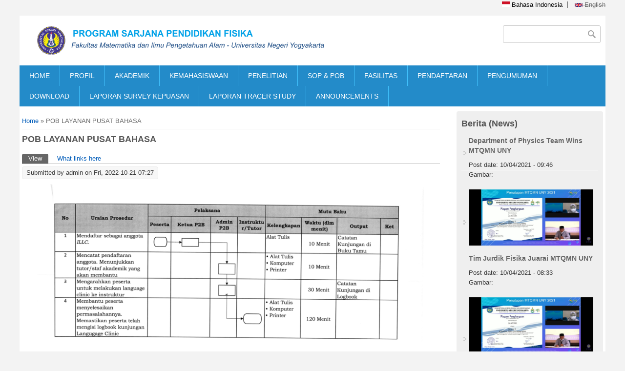

--- FILE ---
content_type: text/html; charset=utf-8
request_url: https://pendidikan-fisika.fmipa.uny.ac.id/id/pob-layanan-pusat-bahasa?page=27
body_size: 9583
content:
<!DOCTYPE html>
<head>
<meta charset="utf-8" />
<meta name="Generator" content="Drupal 7 (http://drupal.org)" />
<link rel="canonical" href="/id/pob-layanan-pusat-bahasa" />
<link rel="shortlink" href="/id/node/1338" />
<meta name="viewport" content="width=device-width" />
<link rel="shortcut icon" href="https://pendidikan-fisika.fmipa.uny.ac.id/sites/pendidikan-fisika.fmipa.uny.ac.id/files/uny%20grey.png" type="image/png" />
<title>POB LAYANAN PUSAT BAHASA | Program Studi Pendidikan Fisika</title>
<style type="text/css" media="all">
@import url("https://pendidikan-fisika.fmipa.uny.ac.id/modules/system/system.base.css?t66i2z");
@import url("https://pendidikan-fisika.fmipa.uny.ac.id/modules/system/system.menus.css?t66i2z");
@import url("https://pendidikan-fisika.fmipa.uny.ac.id/modules/system/system.messages.css?t66i2z");
@import url("https://pendidikan-fisika.fmipa.uny.ac.id/modules/system/system.theme.css?t66i2z");
</style>
<style type="text/css" media="all">
@import url("https://pendidikan-fisika.fmipa.uny.ac.id/modules/aggregator/aggregator.css?t66i2z");
@import url("https://pendidikan-fisika.fmipa.uny.ac.id/modules/comment/comment.css?t66i2z");
@import url("https://pendidikan-fisika.fmipa.uny.ac.id/sites/all/modules/date/date_repeat_field/date_repeat_field.css?t66i2z");
@import url("https://pendidikan-fisika.fmipa.uny.ac.id/modules/field/theme/field.css?t66i2z");
@import url("https://pendidikan-fisika.fmipa.uny.ac.id/modules/node/node.css?t66i2z");
@import url("https://pendidikan-fisika.fmipa.uny.ac.id/modules/search/search.css?t66i2z");
@import url("https://pendidikan-fisika.fmipa.uny.ac.id/modules/user/user.css?t66i2z");
@import url("https://pendidikan-fisika.fmipa.uny.ac.id/sites/all/modules/views/css/views.css?t66i2z");
</style>
<style type="text/css" media="all">
@import url("https://pendidikan-fisika.fmipa.uny.ac.id/sites/all/modules/ctools/css/ctools.css?t66i2z");
@import url("https://pendidikan-fisika.fmipa.uny.ac.id/sites/all/modules/lightbox2/css/lightbox.css?t66i2z");
@import url("https://pendidikan-fisika.fmipa.uny.ac.id/sites/all/modules/panels/css/panels.css?t66i2z");
@import url("https://pendidikan-fisika.fmipa.uny.ac.id/sites/all/modules/video/css/video.css?t66i2z");
@import url("https://pendidikan-fisika.fmipa.uny.ac.id/modules/locale/locale.css?t66i2z");
</style>
<style type="text/css" media="all">
@import url("https://pendidikan-fisika.fmipa.uny.ac.id/sites/pendidikan-fisika.fmipa.uny.ac.id/themes/software_responsive_theme/css/font-awesome.css?t66i2z");
@import url("https://pendidikan-fisika.fmipa.uny.ac.id/sites/pendidikan-fisika.fmipa.uny.ac.id/themes/software_responsive_theme/css/style.css?t66i2z");
@import url("https://pendidikan-fisika.fmipa.uny.ac.id/sites/pendidikan-fisika.fmipa.uny.ac.id/themes/software_responsive_theme/css/media.css?t66i2z");
</style>
<script type="text/javascript" src="https://pendidikan-fisika.fmipa.uny.ac.id/sites/pendidikan-fisika.fmipa.uny.ac.id/modules/jquery_update/replace/jquery/1.7/jquery.min.js?v=1.7.2"></script>
<script type="text/javascript" src="https://pendidikan-fisika.fmipa.uny.ac.id/misc/jquery-extend-3.4.0.js?v=1.7.2"></script>
<script type="text/javascript" src="https://pendidikan-fisika.fmipa.uny.ac.id/misc/jquery-html-prefilter-3.5.0-backport.js?v=1.7.2"></script>
<script type="text/javascript" src="https://pendidikan-fisika.fmipa.uny.ac.id/misc/jquery.once.js?v=1.2"></script>
<script type="text/javascript" src="https://pendidikan-fisika.fmipa.uny.ac.id/misc/drupal.js?t66i2z"></script>
<script type="text/javascript" src="https://pendidikan-fisika.fmipa.uny.ac.id/sites/pendidikan-fisika.fmipa.uny.ac.id/modules/jquery_update/replace/ui/external/jquery.cookie.js?v=67fb34f6a866c40d0570"></script>
<script type="text/javascript" src="https://pendidikan-fisika.fmipa.uny.ac.id/sites/pendidikan-fisika.fmipa.uny.ac.id/modules/jquery_update/replace/misc/jquery.form.min.js?v=2.69"></script>
<script type="text/javascript" src="https://pendidikan-fisika.fmipa.uny.ac.id/misc/form-single-submit.js?v=7.103"></script>
<script type="text/javascript" src="https://pendidikan-fisika.fmipa.uny.ac.id/misc/ajax.js?v=7.103"></script>
<script type="text/javascript" src="https://pendidikan-fisika.fmipa.uny.ac.id/sites/pendidikan-fisika.fmipa.uny.ac.id/modules/jquery_update/js/jquery_update.js?v=0.0.1"></script>
<script type="text/javascript" src="https://pendidikan-fisika.fmipa.uny.ac.id/sites/all/modules/lightbox2/js/lightbox.js?t66i2z"></script>
<script type="text/javascript" src="https://pendidikan-fisika.fmipa.uny.ac.id/sites/all/modules/video/js/video.js?t66i2z"></script>
<script type="text/javascript" src="https://pendidikan-fisika.fmipa.uny.ac.id/sites/all/modules/views/js/base.js?t66i2z"></script>
<script type="text/javascript" src="https://pendidikan-fisika.fmipa.uny.ac.id/misc/progress.js?v=7.103"></script>
<script type="text/javascript" src="https://pendidikan-fisika.fmipa.uny.ac.id/sites/all/modules/views/js/ajax_view.js?t66i2z"></script>
<script type="text/javascript" src="https://pendidikan-fisika.fmipa.uny.ac.id/sites/pendidikan-fisika.fmipa.uny.ac.id/themes/software_responsive_theme/js/custom.js?t66i2z"></script>
<script type="text/javascript">
<!--//--><![CDATA[//><!--
jQuery.extend(Drupal.settings, {"basePath":"\/","pathPrefix":"id\/","setHasJsCookie":0,"ajaxPageState":{"theme":"software","theme_token":"j0j_LCX9q1KKb8S6EBZqpH3_H_qZNY45G2kkf0D_WoQ","jquery_version":"1.7","js":{"sites\/pendidikan-fisika.fmipa.uny.ac.id\/modules\/jquery_update\/replace\/jquery\/1.7\/jquery.min.js":1,"misc\/jquery-extend-3.4.0.js":1,"misc\/jquery-html-prefilter-3.5.0-backport.js":1,"misc\/jquery.once.js":1,"misc\/drupal.js":1,"sites\/pendidikan-fisika.fmipa.uny.ac.id\/modules\/jquery_update\/replace\/ui\/external\/jquery.cookie.js":1,"sites\/pendidikan-fisika.fmipa.uny.ac.id\/modules\/jquery_update\/replace\/misc\/jquery.form.min.js":1,"misc\/form-single-submit.js":1,"misc\/ajax.js":1,"sites\/pendidikan-fisika.fmipa.uny.ac.id\/modules\/jquery_update\/js\/jquery_update.js":1,"sites\/all\/modules\/lightbox2\/js\/lightbox.js":1,"sites\/all\/modules\/video\/js\/video.js":1,"sites\/all\/modules\/views\/js\/base.js":1,"misc\/progress.js":1,"sites\/all\/modules\/views\/js\/ajax_view.js":1,"sites\/pendidikan-fisika.fmipa.uny.ac.id\/themes\/software_responsive_theme\/js\/custom.js":1},"css":{"modules\/system\/system.base.css":1,"modules\/system\/system.menus.css":1,"modules\/system\/system.messages.css":1,"modules\/system\/system.theme.css":1,"modules\/aggregator\/aggregator.css":1,"modules\/comment\/comment.css":1,"sites\/all\/modules\/date\/date_repeat_field\/date_repeat_field.css":1,"modules\/field\/theme\/field.css":1,"modules\/node\/node.css":1,"modules\/search\/search.css":1,"modules\/user\/user.css":1,"sites\/all\/modules\/views\/css\/views.css":1,"sites\/all\/modules\/ctools\/css\/ctools.css":1,"sites\/all\/modules\/lightbox2\/css\/lightbox.css":1,"sites\/all\/modules\/panels\/css\/panels.css":1,"sites\/all\/modules\/video\/css\/video.css":1,"modules\/locale\/locale.css":1,"sites\/pendidikan-fisika.fmipa.uny.ac.id\/themes\/software_responsive_theme\/css\/font-awesome.css":1,"sites\/pendidikan-fisika.fmipa.uny.ac.id\/themes\/software_responsive_theme\/css\/style.css":1,"sites\/pendidikan-fisika.fmipa.uny.ac.id\/themes\/software_responsive_theme\/css\/media.css":1}},"jcarousel":{"ajaxPath":"\/id\/jcarousel\/ajax\/views"},"lightbox2":{"rtl":"0","file_path":"\/(\\w\\w\/)public:\/","default_image":"\/sites\/all\/modules\/lightbox2\/images\/brokenimage.jpg","border_size":10,"font_color":"000","box_color":"fff","top_position":"","overlay_opacity":"0.8","overlay_color":"000","disable_close_click":true,"resize_sequence":0,"resize_speed":400,"fade_in_speed":400,"slide_down_speed":600,"use_alt_layout":false,"disable_resize":false,"disable_zoom":false,"force_show_nav":false,"show_caption":true,"loop_items":false,"node_link_text":"View Image Details","node_link_target":false,"image_count":"Image !current of !total","video_count":"Video !current of !total","page_count":"Page !current of !total","lite_press_x_close":"press \u003Ca href=\u0022#\u0022 onclick=\u0022hideLightbox(); return FALSE;\u0022\u003E\u003Ckbd\u003Ex\u003C\/kbd\u003E\u003C\/a\u003E to close","download_link_text":"","enable_login":false,"enable_contact":false,"keys_close":"c x 27","keys_previous":"p 37","keys_next":"n 39","keys_zoom":"z","keys_play_pause":"32","display_image_size":"original","image_node_sizes":"()","trigger_lightbox_classes":"","trigger_lightbox_group_classes":"","trigger_slideshow_classes":"","trigger_lightframe_classes":"","trigger_lightframe_group_classes":"","custom_class_handler":0,"custom_trigger_classes":"","disable_for_gallery_lists":true,"disable_for_acidfree_gallery_lists":true,"enable_acidfree_videos":true,"slideshow_interval":5000,"slideshow_automatic_start":true,"slideshow_automatic_exit":true,"show_play_pause":true,"pause_on_next_click":false,"pause_on_previous_click":true,"loop_slides":false,"iframe_width":600,"iframe_height":400,"iframe_border":1,"enable_video":false,"useragent":"Mozilla\/5.0 (Macintosh; Intel Mac OS X 10_15_7) AppleWebKit\/537.36 (KHTML, like Gecko) Chrome\/131.0.0.0 Safari\/537.36; ClaudeBot\/1.0; +claudebot@anthropic.com)"},"views":{"ajax_path":"\/id\/views\/ajax","ajaxViews":{"views_dom_id:2961663024c4e8e817d4b24e43c366dd":{"view_name":"banner","view_display_id":"block","view_args":"","view_path":"node\/1338","view_base_path":null,"view_dom_id":"2961663024c4e8e817d4b24e43c366dd","pager_element":0},"views_dom_id:5ffa70bf0da0d7093397a064a77b16ee":{"view_name":"berita_ft","view_display_id":"block_1","view_args":"","view_path":"node\/1338","view_base_path":"berita","view_dom_id":"5ffa70bf0da0d7093397a064a77b16ee","pager_element":0},"views_dom_id:19f8f3fda7079bbac021881c1142d631":{"view_name":"informasi","view_display_id":"block_2","view_args":"","view_path":"node\/1338","view_base_path":"informasi","view_dom_id":"19f8f3fda7079bbac021881c1142d631","pager_element":0},"views_dom_id:74c73a7fa35d1ec72c512b7ee417d30b":{"view_name":"informasi","view_display_id":"block_3","view_args":"","view_path":"node\/1338","view_base_path":"informasi","view_dom_id":"74c73a7fa35d1ec72c512b7ee417d30b","pager_element":0}}},"urlIsAjaxTrusted":{"\/id\/views\/ajax":true,"\/id\/pob-layanan-pusat-bahasa?page=27":true}});
//--><!]]>
</script>
<!--[if lt IE 9]><script src="http://html5shiv.googlecode.com/svn/trunk/html5.js"></script><![endif]-->
</head>
<body class="html not-front not-logged-in one-sidebar sidebar-second page-node page-node- page-node-1338 node-type-halaman i18n-id">
    <div id="main-wrap">
<div id="header_wrapper">

  <div class="user-menu-wrapper clearfix">
    <div class="full-wrap">
      <div class="region region-user-menu">
  <div id="block-locale-language" class="block block-locale">

        <h2 >Languages</h2>
    
  <div class="content">
    <ul class="language-switcher-locale-url"><li class="id first active"><a href="/id/pob-layanan-pusat-bahasa" class="language-link active" xml:lang="id"><img class="language-icon" typeof="foaf:Image" src="https://pendidikan-fisika.fmipa.uny.ac.id/sites/all/modules/languageicons/flags/id.png" width="16" height="12" alt="Bahasa Indonesia" title="Bahasa Indonesia" /> Bahasa Indonesia</a></li>
<li class="en last"><span class="language-link locale-untranslated" xml:lang="en"><img class="language-icon" typeof="foaf:Image" src="https://pendidikan-fisika.fmipa.uny.ac.id/sites/all/modules/languageicons/flags/en.png" width="16" height="12" alt="English" title="English" /> English</span></li>
</ul>  </div>
  
</div> <!-- /.block -->
</div>
 <!-- /.region -->
    </div>
  </div>

  <div id="inner_header_wrapper">

    <header id="header" role="banner">

      <div class="top_left">

                  <div id="logo">
            <a href="/id" title="Home">
              <img src="https://pendidikan-fisika.fmipa.uny.ac.id/sites/pendidikan-fisika.fmipa.uny.ac.id/files/logo-pfisika_0-id_1.png" />
            </a>
          </div>
        

        <h1 id="site-title">
          <a href="/id" title="Home"></a>
          <div id="site-description"></div>
        </h1>
      </div>


      <div class="top_right">
        <!-- Search -->
        <div class="region region-search">
  <div id="block-search-form" class="block block-search">

      
  <div class="content">
    <form action="/id/pob-layanan-pusat-bahasa?page=27" method="post" id="search-block-form" accept-charset="UTF-8"><div><div class="container-inline">
      <h2 class="element-invisible">Search form</h2>
    <div class="form-item form-type-textfield form-item-search-block-form">
  <label class="element-invisible" for="edit-search-block-form--2">Search </label>
 <input title="Enter the terms you wish to search for." type="text" id="edit-search-block-form--2" name="search_block_form" value="" size="15" maxlength="128" class="form-text" />
</div>
<div class="form-actions form-wrapper" id="edit-actions"><input type="submit" id="edit-submit" name="op" value="Search" class="form-submit" /></div><input type="hidden" name="form_build_id" value="form-HitNpR_5_lA4HR4DjzrYfq_2qa5GHvHS1uhTzIgk7fU" />
<input type="hidden" name="form_id" value="search_block_form" />
</div>
</div></form>  </div>
  
</div> <!-- /.block -->
</div>
 <!-- /.region -->
      </div>
    <div class="clear"></div>
    </header>

  </div>

  <div class="menu_wrapper">
    <nav id="main-menu"  role="navigation">
      <a class="nav-toggle" href="#">Navigation</a>
      <div class="menu-navigation-container">
        <ul class="menu"><li class="first leaf"><a href="/id" title="">HOME</a></li>
<li class="expanded"><a href="/id" title="">PROFIL</a><ul class="menu"><li class="first leaf"><a href="http://pendidikan-fisika.fmipa.uny.ac.id/id/sejarah-singkat" title="">SEJARAH</a></li>
<li class="leaf"><a href="http://pendidikan-fisika.fmipa.uny.ac.id/id/visi-misi-0" title="">VISI MISI</a></li>
<li class="leaf"><a href="https://pendidikan-fisika.fmipa.uny.ac.id/id/keunikan-dan-keunggulan-program-studi-pendidikan-fisika-uny" title="">KEUNIKAN DAN KEUNGGULAN PROGRAM STUDI</a></li>
<li class="leaf"><a href="http://pendidikan-fisika.fmipa.uny.ac.id/id/struktur-organisasi" title="">STRUKTUR ORGANISASI</a></li>
<li class="leaf"><a href="http://pendidikan-fisika.fmipa.uny.ac.id/id/daftar-dosen" title="">DOSEN</a></li>
<li class="leaf"><a href="http://pendidikan-fisika.fmipa.uny.ac.id/id/staff-kependidikan" title="">STAFF AKADEMIK</a></li>
<li class="leaf"><a href="http://pendidikan-fisika.fmipa.uny.ac.id/id/penjamin-mutu" title="">PENJAMIN MUTU</a></li>
<li class="last leaf"><a href="http://pendidikan-fisika.fmipa.uny.ac.id/id/rasio-dosen" title="">RASIO DOSEN</a></li>
</ul></li>
<li class="expanded"><a href="/id" title="">AKADEMIK</a><ul class="menu"><li class="first leaf"><a href="http://pendidikan-fisika.fmipa.uny.ac.id/id/kurikulum" title="">KURIKULUM</a></li>
<li class="leaf"><a href="http://pendidikan-fisika.fmipa.uny.ac.id/id/deskripsi-mata-kuliah" title="">DESKRIPSI MATA KULIAH</a></li>
<li class="leaf"><a href="http://pendidikan-fisika.fmipa.uny.ac.id/id/kompetensi-lulusan" title="">KOMPETENSI LULUSAN</a></li>
<li class="expanded"><a href="http://pendidikan-fisika.fmipa.uny.ac.id/" title="">BERKAS AKADEMIK</a><ul class="menu"><li class="first leaf"><a href="http://pendidikan-fisika.fmipa.uny.ac.id/sites/pendidikan-fisika.fmipa.uny.ac.id/files/Undergraduate%20Thesis%20Writing%20Guide.pdf" title="">Panduan Tugas Akhir</a></li>
<li class="leaf"><a href="http://pendidikan-fisika.fmipa.uny.ac.id/id/rps" title="">Rencana Pembelajaran Semester (RPS)</a></li>
<li class="leaf"><a href="http://pendidikan-fisika.fmipa.uny.ac.id/id/kalender-akademik" title="">Kalender Akademik</a></li>
<li class="leaf"><a href="http://pendidikan-fisika.fmipa.uny.ac.id/id/kurikulum-merdeka-belajar-kampus-merdeka-mbkm-0" title="">Kurkulum MBKM</a></li>
<li class="leaf"><a href="http://pdpt.uny.ac.id/dtakreditasi?fakultas_id=3&amp;prodi_id=03&amp;status_akreditasi=&amp;filter=Filter+Data" title="">SK AKREDITASI</a></li>
<li class="leaf"><a href="http://pendidikan-fisika.fmipa.uny.ac.id/sites/pendidikan-fisika.fmipa.uny.ac.id/files/Buku%20Panduan%20PK%202022_final.pdf#overlay-context=download" title="">Panduan Praktik Kependidikan (PK)</a></li>
<li class="last leaf"><a href="http://pendidikan-fisika.fmipa.uny.ac.id/id/info/peraturan-akademik-academic-regulation" title="">Pedoman Akademik</a></li>
</ul></li>
<li class="leaf"><a href="http://pendidikan-fisika.fmipa.uny.ac.id/id/jadwal-perkuliahan" title="">JADWAL STUDI</a></li>
<li class="leaf"><a href="http://pendidikan-fisika.fmipa.uny.ac.id/en/online-academic-portal" title="">SISTEM INFORMASI AKADEMIK</a></li>
<li class="expanded"><a href="https://pendidikan-fisika.fmipa.uny.ac.id/id/database-kerjasama" title="">KERJASAMA</a><ul class="menu"><li class="first collapsed"><a href="http://pk.mkpk.uny.ac.id/" title="">Praktik Kependidikan (PK)</a></li>
<li class="leaf"><a href="https://kkn.mkpk.uny.ac.id/" title="">Kuliah Kerja Nyata (KKN)</a></li>
<li class="leaf"><a href="https://sipkl.lppmp.uny.ac.id/" title="">Magang Industri</a></li>
<li class="last leaf"><a href="http://pendidikan-fisika.fmipa.uny.ac.id/id/praktisi-masuk-kampus" title="">Praktisi Masuk Kampus</a></li>
</ul></li>
<li class="last leaf"><a href="http://pendidikan-fisika.fmipa.uny.ac.id/id/pengembangan-kurikulum" title="">PANDUAN PENGEMBANGAN</a></li>
</ul></li>
<li class="expanded"><a href="http://pendidikan-fisika.fmipa.uny.ac.id/" title="Angket tracer studi alumni Jurusan Pendidikan Fisika FMIPA UNY">KEMAHASISWAAN</a><ul class="menu"><li class="first leaf"><a href="http://pendidikan-fisika.fmipa.uny.ac.id/id/profil-mahasiswa" title="">PROFIL MAHASISWA</a></li>
<li class="leaf"><a href="http://himafi.student.uny.ac.id/" title="">KEHIDUPAN MAHASISWA</a></li>
<li class="expanded"><a href="http://pendidikan-fisika.fmipa.uny.ac.id/" title="">INFO ALUMNI</a><ul class="menu"><li class="first leaf"><a href="http://alumni.uny.ac.id/pencarian/getAlumniUser" title="">Data Alumni</a></li>
<li class="last leaf"><a href="http://pendidikan-fisika.fmipa.uny.ac.id/pengguna" title="">Pengguna Lulusan</a></li>
</ul></li>
<li class="leaf"><a href="https://ppk.lppmp.uny.ac.id/" title="">KARIR</a></li>
<li class="expanded"><a href="http://pendidikan-fisika.fmipa.uny.ac.id" title="">SURVEY</a><ul class="menu"><li class="first leaf"><a href="http://pendidikan-fisika.fmipa.uny.ac.id/id/survey-pbm" title="">Survey PBM</a></li>
<li class="last leaf"><a href="http://survey.uny.ac.id/" title="">E-Monev</a></li>
</ul></li>
<li class="last leaf"><a href="http://fmipa.uny.ac.id/sites/fmipa.uny.ac.id/files/LAYANAN%20ESERVICE_edited.pdf" title="">E-SERVISE MAHASISWA</a></li>
</ul></li>
<li class="expanded"><a href="http://pendidikan-fisika.fmipa.uny.ac.id/id/penelitian-dosen" title="">PENELITIAN</a><ul class="menu"><li class="first leaf"><a href="http://pendidikan-fisika.fmipa.uny.ac.id/id/kelompok-penelitian-kurikulum-model-dan-desain-pembelajaran-fisika" title="">KURIKULUM &amp; INSTRUCTION</a></li>
<li class="leaf"><a href="http://pendidikan-fisika.fmipa.uny.ac.id/id/kelompok-penelitian-media-dan-sumber-belajar-fisika" title="">MEDIA PEMBELAJARAN FISIKA</a></li>
<li class="last leaf"><a href="http://pendidikan-fisika.fmipa.uny.ac.id/id/kelompok-penelitian-penilaian-dan-evaluasi-pendidikan-fisika" title="">PENILAIAN DAN EVALUASI</a></li>
</ul></li>
<li class="leaf"><a href="http://pendidikan-fisika.fmipa.uny.ac.id/id/standar-operasional-prosedur-porosedur-operasional-baku" title="">SOP &amp; POB</a></li>
<li class="expanded"><a href="http://pendidikan-fisika.fmipa.uny.ac.id/" title="">FASILITAS</a><ul class="menu"><li class="first expanded"><a href="http://pendidikan-fisika.fmipa.uny.ac.id/" title="">LABORATORIUM</a><ul class="menu"><li class="first leaf"><a href="http://pendidikan-fisika.fmipa.uny.ac.id/id/lab-fisika-dasar" title="">Lab. Fisika Dasar</a></li>
<li class="leaf"><a href="http://pendidikan-fisika.fmipa.uny.ac.id/id/lab-fisika-atom-dan-nuklir" title="">Lab. Fisika Atom - Inti</a></li>
<li class="leaf"><a href="http://pendidikan-fisika.fmipa.uny.ac.id/id/lab-bengkel-fisika" title="">Workshop/Bengkel Fisika</a></li>
<li class="leaf"><a href="http://pendidikan-fisika.fmipa.uny.ac.id/id/lab-akustik" title="">Lab. Fisika Akustik</a></li>
<li class="leaf"><a href="http://pendidikan-fisika.fmipa.uny.ac.id/id/laboratorium-optoelektronika-laser" title="">Lab. Optik-Laser</a></li>
<li class="leaf"><a href="http://pendidikan-fisika.fmipa.uny.ac.id/id/lab-fisika-material" title="">Lab. Material</a></li>
<li class="leaf"><a href="http://pendidikan-fisika.fmipa.uny.ac.id/id/lab-aas" title="">Lab. Penelitian AAS</a></li>
<li class="leaf"><a href="http://pendidikan-fisika.fmipa.uny.ac.id/id/lab-instrumentasi" title="">Lab Elins</a></li>
<li class="leaf"><a href="http://pendidikan-fisika.fmipa.uny.ac.id/id/lab-pembelajaran-fisika" title="">Lab Microteaching</a></li>
<li class="leaf"><a href="http://pendidikan-fisika.fmipa.uny.ac.id/id/lab-fotografi" title="">Lab. Fotografi-Media AV</a></li>
<li class="leaf"><a href="http://pendidikan-fisika.fmipa.uny.ac.id/id/lab-komputasi-fisika" title="">Lab. Komputasi Fisika</a></li>
<li class="last leaf"><a href="http://pendidikan-fisika.fmipa.uny.ac.id/id/lab-astronomi" title="">Lab. Astronomi</a></li>
</ul></li>
<li class="expanded"><a href="http://pendidikan-fisika.fmipa.uny.ac.id/" title="">PUBLIKASI ILMIAH</a><ul class="menu"><li class="first leaf"><a href="http://icriems.uny.ac.id/" title="">ICRIEMS</a></li>
<li class="leaf"><a href="http://isse.uny.ac.id/" title="">ISSE</a></li>
<li class="leaf"><a href="https://journal.student.uny.ac.id/ojs/index.php/fisika/" title="">Jurnal Ilmu Fisika dan Terapannya</a></li>
<li class="last leaf"><a href="https://journal.student.uny.ac.id/ojs/index.php/pfisika/" title="">Jurnal Pendidikan Fisika</a></li>
</ul></li>
<li class="expanded"><a href="http://pendidikan-fisika.fmipa.uny.ac.id/" title="">PERPUSTAKAAN</a><ul class="menu"><li class="first leaf"><a href="http://library.fisika.fmipa.uny.ac.id/" title="">E-Library P. Fisika</a></li>
<li class="leaf"><a href="http://library.fmipa.uny.ac.id/" title="">E-Library FMIPA</a></li>
<li class="leaf"><a href="http://library.uny.ac.id/site/" title="">E-Library UNY</a></li>
<li class="last leaf"><a href="http://eprints.uny.ac.id/" title="">Eprints UNY</a></li>
</ul></li>
<li class="last leaf"><a href="http://pendidikan-fisika.fmipa.uny.ac.id/id/jurnal-internasional-langganan-uny" title="">JURNAL BERLANGGANAN</a></li>
</ul></li>
<li class="expanded"><a href="http://pmb.uny.ac.id/" title="">PENDAFTARAN</a><ul class="menu"><li class="first leaf"><a href="http://pmb.uny.ac.id/program-sarjana/informasi-umum" title="">INFORMASI</a></li>
<li class="leaf"><a href="http://pmb.uny.ac.id/fakultas-fmipa/sarjana/prodi-pendidikan-fisika" title="">ANIMO</a></li>
<li class="leaf"><a href="http://pmb.uny.ac.id/program-sarjana/jalur" title="">JALUR</a></li>
<li class="leaf"><a href="http://pmb.uny.ac.id/program-sarjana/jadwal" title="">JADWAL</a></li>
<li class="leaf"><a href="http://pmb.uny.ac.id/program-sarjana/biaya-pendidikan" title="">BIAYA PENDIDIKAN</a></li>
<li class="last leaf"><a href="http://beasiswa.uny.ac.id/allbea" title="">BEASISWA</a></li>
</ul></li>
<li class="leaf"><a href="https://pendidikan-fisika.fmipa.uny.ac.id/id/info/pengumuman" title="">PENGUMUMAN</a></li>
<li class="expanded"><a href="http://pendidikan-fisika.fmipa.uny.ac.id/download" title="">DOWNLOAD</a><ul class="menu"><li class="first leaf"><a href="http://pendidikan-fisika.fmipa.uny.ac.id/sites/pendidikan-fisika.fmipa.uny.ac.id/files/Format%20Module%20Handbook.docx" title="">Format Module Handbook</a></li>
<li class="last leaf"><a href="http://pendidikan-fisika.fmipa.uny.ac.id/sites/pendidikan-fisika.fmipa.uny.ac.id/files/Format%20Staff%20Hanbook.docx" title="">Format Staff Handbook</a></li>
</ul></li>
<li class="leaf"><a href="/id/laporan-survey-kepuasan">LAPORAN SURVEY KEPUASAN</a></li>
<li class="leaf"><a href="/id/laporan-tracer-study">LAPORAN TRACER STUDY</a></li>
<li class="last leaf"><a href="https://pendidikan-fisika.fmipa.uny.ac.id/en/announcements" title="">ANNOUNCEMENTS</a></li>
</ul>      </div>
      <div class="clear"></div>
    </nav><!-- end main-menu -->
  </div>

</div>



  <div id="container">
    <div class="container-wrap">
      <div class="content-sidebar-wrap">
        <div id="content">
          <div id="breadcrumbs"><h2 class="element-invisible">You are here</h2><nav class="breadcrumb"><a href="/id">Home</a> » POB LAYANAN PUSAT BAHASA</nav></div>          <section id="post-content" role="main">
                                    <h1 class="page-title">POB LAYANAN PUSAT BAHASA</h1>                        <div class="tabs-wrapper"><h2 class="element-invisible">Primary tabs</h2><ul class="tabs primary clearfix"><li class="active"><a href="/id/pob-layanan-pusat-bahasa" class="active">View<span class="element-invisible">(active tab)</span></a></li>
<li><a href="/id/node/1338/backlinks">What links here</a></li>
</ul></div>                                    <div class="region region-content">
  <div id="block-system-main" class="block block-system">

      
  <div class="content">
                          <span property="dc:title" content="POB LAYANAN PUSAT BAHASA" class="rdf-meta element-hidden"></span>  
              <span class="submitted"><span property="dc:date dc:created" content="2022-10-21T07:27:48+07:00" datatype="xsd:dateTime" rel="sioc:has_creator">Submitted by <span class="username" xml:lang="" about="/id/users/admin" typeof="sioc:UserAccount" property="foaf:name" datatype="">admin</span> on Fri, 2022-10-21 07:27</span></span>
      
    
  <div class="content node-halaman">
    <div class="field field-name-body field-type-text-with-summary field-label-hidden"><div class="field-items"><div class="field-item even" property="content:encoded"><p style="text-align: center;"><img alt="" src="/sites/pendidikan-fisika.fmipa.uny.ac.id/files/Inti_3_3_Penyelenggaraan%20Language%20Clinic_001.png" style="width: 800px; height: 530px;" /></p>
</div></div></div><div class="field field-name-field-attach-file field-type-file field-label-above"><div class="field-label">Lampiran:&nbsp;</div><div class="field-items"><div class="field-item even"><span class="file"><img class="file-icon" alt="PDF icon" title="application/pdf" src="/modules/file/icons/application-pdf.png" /> <a href="https://pendidikan-fisika.fmipa.uny.ac.id/sites/pendidikan-fisika.fmipa.uny.ac.id/files/Inti_3_3_Penyelenggaraan%20Language%20Clinic.pdf" type="application/pdf; length=1498680">Inti_3_3_Penyelenggaraan Language Clinic.pdf</a></span></div></div></div>  </div>

      <footer>
          </footer>
  
    </div>
  
</div> <!-- /.block -->
</div>
 <!-- /.region -->
          </section> <!-- /#main -->
        </div>
      
              
        </div>

                  <aside id="sidebar-second" role="complementary">
            <div class="region region-sidebar-second">
  <div id="block-views-berita-ft-block-1" class="block block-views">

        <h2 >Berita (News)</h2>
    
  <div class="content">
    <div class="view view-berita-ft view-id-berita_ft view-display-id-block_1 view-dom-id-5ffa70bf0da0d7093397a064a77b16ee">
        
  
  
      <div class="view-content">
      <div class="item-list">    <ul>          <li class="views-row views-row-1 views-row-odd views-row-first">  
  <div class="views-field views-field-title">        <span class="field-content"><a href="/en/news/department-physics-team-wins-mtqmn-uny">Department of Physics Team Wins MTQMN UNY</a></span>  </div>  
  <div class="views-field views-field-created">    <span class="views-label views-label-created">Post date: </span>    <span class="field-content">10/04/2021 - 09:46</span>  </div>  
  <div class="views-field views-field-field-image">    <span class="views-label views-label-field-image">Gambar: </span>    <div class="field-content"><img typeof="foaf:Image" src="https://pendidikan-fisika.fmipa.uny.ac.id/sites/pendidikan-fisika.fmipa.uny.ac.id/files/field/image/Penutupan%20MTQMN%20UNY2021.jpeg" width="1200" height="540" alt="" /></div>  </div></li>
          <li class="views-row views-row-2 views-row-even">  
  <div class="views-field views-field-title">        <span class="field-content"><a href="/id/berita/tim-jurdik-fisika-juarai-mtqmn-uny">Tim Jurdik Fisika Juarai MTQMN UNY</a></span>  </div>  
  <div class="views-field views-field-created">    <span class="views-label views-label-created">Post date: </span>    <span class="field-content">10/04/2021 - 08:33</span>  </div>  
  <div class="views-field views-field-field-image">    <span class="views-label views-label-field-image">Gambar: </span>    <div class="field-content"><img typeof="foaf:Image" src="https://pendidikan-fisika.fmipa.uny.ac.id/sites/pendidikan-fisika.fmipa.uny.ac.id/files/field/image/WhatsApp%20Image%202021-04-06%20at%2017.18.52.jpeg" width="1200" height="540" alt="" /></div>  </div></li>
          <li class="views-row views-row-3 views-row-odd">  
  <div class="views-field views-field-title">        <span class="field-content"><a href="/en/news/creating-virtual-lab-application-rebahan-team-uny-wins-first-winner-loyalism-lktin">Creating a Virtual Lab Application, &quot;Rebahan&quot; Team of UNY Wins First Winner In The Loyalism LKTIN</a></span>  </div>  
  <div class="views-field views-field-created">    <span class="views-label views-label-created">Post date: </span>    <span class="field-content">27/03/2021 - 07:00</span>  </div>  
  <div class="views-field views-field-field-image">    <span class="views-label views-label-field-image">Gambar: </span>    <div class="field-content"><img typeof="foaf:Image" src="https://pendidikan-fisika.fmipa.uny.ac.id/sites/pendidikan-fisika.fmipa.uny.ac.id/files/field/image/CIPTAKAN%20APLIKASI%20VIRTUAL%20LAB.jpg" width="1280" height="719" alt="" /></div>  </div></li>
          <li class="views-row views-row-4 views-row-even">  
  <div class="views-field views-field-title">        <span class="field-content"><a href="/id/berita/ciptakan-aplikasi-virtual-lab-tim-%E2%80%9Crebahan%E2%80%9D-uny-raih-juara-pertama-pada-lktin-loyalism">CIPTAKAN APLIKASI VIRTUAL LAB, TIM “REBAHAN” UNY  RAIH JUARA PERTAMA PADA LKTIN LOYALISM</a></span>  </div>  
  <div class="views-field views-field-created">    <span class="views-label views-label-created">Post date: </span>    <span class="field-content">26/03/2021 - 00:35</span>  </div>  
  <div class="views-field views-field-field-image">    <span class="views-label views-label-field-image">Gambar: </span>    <div class="field-content"><img typeof="foaf:Image" src="https://pendidikan-fisika.fmipa.uny.ac.id/sites/pendidikan-fisika.fmipa.uny.ac.id/files/field/image/IMG-20210324-WA0036.jpg" width="1280" height="719" alt="" /></div>  </div></li>
          <li class="views-row views-row-5 views-row-odd views-row-last">  
  <div class="views-field views-field-title">        <span class="field-content"><a href="/en/news/department-physics-education-team-wins-2nd-place-2021-lktin-chemistry-competition">Department of Physics Education Team Wins 2nd Place in the 2021 LKTIN Chemistry Competition</a></span>  </div>  
  <div class="views-field views-field-created">    <span class="views-label views-label-created">Post date: </span>    <span class="field-content">16/03/2021 - 15:46</span>  </div>  
  <div class="views-field views-field-field-image">    <span class="views-label views-label-field-image">Gambar: </span>    <div class="field-content"><img typeof="foaf:Image" src="https://pendidikan-fisika.fmipa.uny.ac.id/sites/pendidikan-fisika.fmipa.uny.ac.id/files/field/image/Tim%20Jurdik%20Fisika%20UNY%20Raih%20Juara%202%20LKTIN%20Chemistry%20Competition%202021.jpeg" width="577" height="589" alt="" /></div>  </div></li>
      </ul></div>    </div>
  
      <h2 class="element-invisible">Pages</h2><div class="item-list"><ul class="pager"><li class="pager-first first"><a title="Go to first page" href="/id/pob-layanan-pusat-bahasa">« first</a></li>
<li class="pager-previous"><a title="Go to previous page" href="/id/pob-layanan-pusat-bahasa?page=26">‹ previous</a></li>
<li class="pager-ellipsis">…</li>
<li class="pager-item"><a title="Go to page 24" href="/id/pob-layanan-pusat-bahasa?page=23">24</a></li>
<li class="pager-item"><a title="Go to page 25" href="/id/pob-layanan-pusat-bahasa?page=24">25</a></li>
<li class="pager-item"><a title="Go to page 26" href="/id/pob-layanan-pusat-bahasa?page=25">26</a></li>
<li class="pager-item"><a title="Go to page 27" href="/id/pob-layanan-pusat-bahasa?page=26">27</a></li>
<li class="pager-current">28</li>
<li class="pager-item"><a title="Go to page 29" href="/id/pob-layanan-pusat-bahasa?page=28">29</a></li>
<li class="pager-item"><a title="Go to page 30" href="/id/pob-layanan-pusat-bahasa?page=29">30</a></li>
<li class="pager-item"><a title="Go to page 31" href="/id/pob-layanan-pusat-bahasa?page=30">31</a></li>
<li class="pager-item"><a title="Go to page 32" href="/id/pob-layanan-pusat-bahasa?page=31">32</a></li>
<li class="pager-ellipsis">…</li>
<li class="pager-next"><a title="Go to next page" href="/id/pob-layanan-pusat-bahasa?page=28">next ›</a></li>
<li class="pager-last last"><a title="Go to last page" href="/id/pob-layanan-pusat-bahasa?page=44">last »</a></li>
</ul></div>  
  
  
  
  
</div>  </div>
  
</div> <!-- /.block -->
</div>
 <!-- /.region -->
          </aside>  <!-- /#sidebar-first -->
        
        
    </div>
</div>

<div id="footer">

  <div id="footer_wrapper">
     
      <div id="footer-area" class="clearfix">
                <div class="column"><div class="region region-footer-first">
  <div id="block-block-14" class="block block-block">

      
  <div class="content">
    <p><img alt="" height="301" src="http://fisika.fmipa.uny.ac.id/sites/fisika.fmipa.uny.ac.id/files/LOGO-AKREDITASI-UNGGUL_0-removebg-preview.png" width="301" /></p>
  </div>
  
</div> <!-- /.block -->
</div>
 <!-- /.region -->
</div>
                        <div class="column"><div class="region region-footer-second">
  <div id="block-menu-menu-resource" class="block block-menu">

        <h2 >Sistem Informasi</h2>
    
  <div class="content">
    <ul class="menu"><li class="first leaf"><a href="http://siakad2013.uny.ac.id/" title="">Sistem Informasi Akademik</a></li>
<li class="leaf"><a href="https://simppm.lppm.uny.ac.id/user" title="">Sistem Informasi Penelitian</a></li>
<li class="leaf"><a href="https://registrasi.uny.ac.id/" title="">Sistem Registrasi Mahasiswa</a></li>
<li class="leaf"><a href="http://pmb.uny.ac.id/" title="">Sistem Informasi Pendaftaran</a></li>
<li class="leaf"><a href="https://siagen.uny.ac.id/persuratan" title="">Sistem Informasi Persuratan</a></li>
<li class="leaf"><a href="http://presma.uny.ac.id/" title="">Layanan Prestasi Mahasiswa</a></li>
<li class="leaf"><a href="http://yudiwis.uny.ac.id/" title="">Pendaftaran Yudisium dan Wisuda</a></li>
<li class="last leaf"><a href="https://sikers.uny.ac.id/" title="">Sistem Informasi Kerjasama</a></li>
</ul>  </div>
  
</div> <!-- /.block -->
</div>
 <!-- /.region -->
</div>
                        <div class="column"><div class="region region-footer-third">
  <div id="block-menu-menu-unit-teknis" class="block block-menu">

        <h2 >Link Terkait</h2>
    
  <div class="content">
    <ul class="menu"><li class="first leaf"><a href="http://perpustakaan.uny.ac.id" title="">Perpustakaan</a></li>
<li class="leaf"><a href="http://puskom.uny.ac.id" title="">Pusat Komputer</a></li>
<li class="leaf"><a href="http://kuik.uny.ac.id" title="">Kantor Internasional</a></li>
<li class="leaf"><a href="http://www.uny.ac.id" title="">Layanan Kesehatan</a></li>
<li class="leaf"><a href="http://lppm.uny.ac.id/" title="">Lembaga Penelitian dan Pengabdian Kepada Masyarakat</a></li>
<li class="last leaf"><a href="http://lppmp.uny.ac.id/" title="">Lembaga Pengembangan dan Penjaminan Mutu Pendidikan</a></li>
</ul>  </div>
  
</div> <!-- /.block -->
</div>
 <!-- /.region -->
</div>
                        <div class="column"><div class="region region-footer-forth">
  <div id="block-block-11" class="block block-block">

        <h2 >Kontak Kami</h2>
    
  <div class="content">
    <p style="text-align: justify;"><strong>Program Studi Pendidikan Fisika</strong></p>
<p style="text-align: justify;">FMIPA Universitas Negeri Yogyakarta<br />Kampus Karangmalang Yogyakarta 55281<br />Telepon dan fax (0274) 550847<br />Email: <a href="mailto:pend_fisika@uny.ac.id">pend_fisika@uny.ac.id</a></p>
  </div>
  
</div> <!-- /.block -->
</div>
 <!-- /.region -->
</div>
              </div>
      </div>
  
  <div class="footer_credit">

 
      
    <div id="copyright">
      <p class="copyright">Copyright &copy; 2026,  </p> <p class="credits">   <a href="https://uny.ac.id/">Tim Web UNY</a></p>
      <div class="clear"></div>
    </div>
  </div>

</div>

</div>


  </body>
</html>